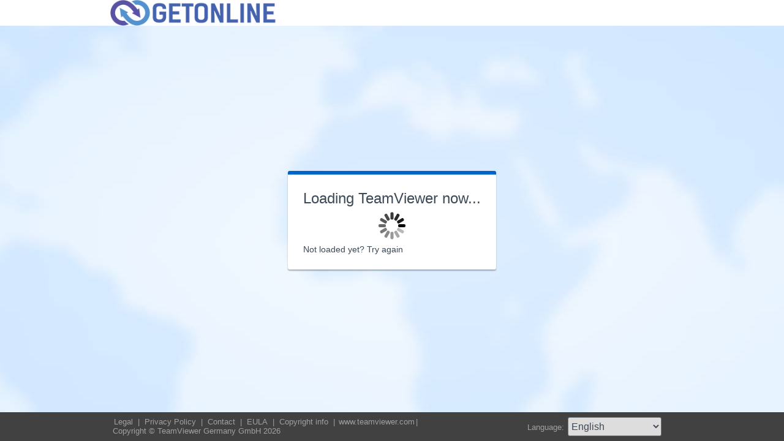

--- FILE ---
content_type: text/html; charset=utf-8
request_url: https://get.teamviewer.com/getonline
body_size: 3579
content:


<!DOCTYPE html PUBLIC "-//W3C//DTD XHTML 1.0 Transitional//EN" "http://www.w3.org/TR/xhtml1/DTD/xhtml1-transitional.dtd">

<html xmlns="http://www.w3.org/1999/xhtml">
<head><meta http-equiv="X-UA-Compatible" content="IE=edge,chrome=1" /><meta http-equiv="Content-Type" content="text/html; charset=utf-8" /><meta name="viewport" content="width=device-width" /><meta id="appleItunesMetaTag" name="apple-itunes-app" /><title>
	TeamViewer
</title>

	<link rel="stylesheet" type="text/css" href="/get/styles/stylesTv11.css?v=638767607704972572"/>
	<link rel="shortcut icon" type="image/x-icon" href="/favicon.ico?v=638301867190250332" />
	
	
	<script type="text/javascript" src="https://code.jquery.com/jquery-3.7.1.min.js"></script>
	<link rel="stylesheet" href="https://code.jquery.com/ui/1.13.2/themes/base/jquery-ui.css" />
	<script type="text/javascript" src="https://code.jquery.com/ui/1.13.2/jquery-ui.min.js"></script>
	<script defer type="text/javascript" src="/get/res/scripts/connect.js?v=637973712227716144"></script>

	<style type="text/css">
		.backgroundMiddle {
			background-image:url(/get/styles/background_globe.jpg?v=637973712227775983);
		}
		
	</style>

	
	<style type="text/css">
		.backgroundLineTop {
			display: none;
		}

		.backgroundTop {
			padding: 0 0;
			background-color: #0064c8;
		}

		.backgroundLineBottom {
			background: none;
			border-top: 1px solid #b7dbff;
			height: 0;
		}

		.footerLine a:hover, .footerLine a:visited, .footerLine a:active, .footerLine a:link {
			top: 0;
		}

		#tJoinUsing {
			display: block;
		}
	</style>
</head>
	
<body id="bodyTag">



	<div class="backgroundTop" style="background-color: #FFFFFF;">
		<div class="inner">
			<a id="linkLogo">
				<img class="tvQsLogo" src="https://get.teamviewer.com/common/logo/get.ashx?configID=ubaph6b&systemName=GetTeamviewerCom" alt="TeamViewer" title="TeamViewer"/>
			</a>
		</div>
	</div>
	<div class="backgroundMiddle fullHeight">
		<div class="inner fullHeight">
			<div class="backgroundWorldMap fullHeight">
				
	<script defer type="text/javascript" src="/js/spin.min.js?v=504911232000000000"></script>
	<script type="text/javascript">
		var configId = "ubaph6b";
		var version = "14";
		var isCustomModule = true;

		var requestParameter = {
			"ConfigId": configId,
			"Version": version,
			"IsCustomModule": isCustomModule,
			"Subdomain": "1",
			"ConnectionId": ""
		}

		$(window).on('load', function () {
			if (isCustomModule === true) {
				var opts = {
					top: '50%', // Top position relative to parent
					left: '50%', // Left position relative to parent
					position: 'relative'
				};
				var target = document.getElementById('mainBoxInner');
				var spinner = new Spinner(opts).spin(target);
				$.ajax({
					type: "POST",
					url: location.origin + "/api/CustomDesign",
					contentType: "application/json; charset=utf-8",
					data: JSON.stringify(requestParameter),
					dataType: "json",
					success: function (response) {
						spinner.stop();
						var timestamp = '';
						if (response.indexOf('?') >= 0) {
							timestamp = "&" + new Date().getTime();
						}

						$('#MasterBodyContent_btnRetry').attr('href', response + timestamp);
						window.location.replace(response);
					},
					failure: function () {
						spinner.stop();
						window.location.replace("https://www.teamviewer.com");
					}
				});
			}
		});

		function EditDownloadLink() {
			var url = $('#MasterBodyContent_btnRetry').attr('href');
			if (!(url.indexOf('?') >= 0)) {
				return;
			}
			var lastIndex = url.lastIndexOf('&');
			if (lastIndex !== -1) {
				url = url.substring(0, lastIndex);
			}
			var timestamp = new Date().getTime();
			url = url + "&" + timestamp;
			$('#MasterBodyContent_btnRetry').attr('href', url);
		}
	</script>
	<form method="post" action="get/Download.aspx" id="formMain">
<div class="aspNetHidden">
<input type="hidden" name="__VIEWSTATE" id="__VIEWSTATE" value="C4YajNWRmbRnROxe+q+UpRuEaEeV/TaFh8cVNuWgws6CZQ8VJKB28EtYSl8VbgOhBv11wmK5zo3sxLpBLb3zAr+gQ0PHBe2WpDxvjhW13HeFMW1xJY17f0iOOKrNSh6rDiyCYgzzP8Q4dm0PZoJuPM47kEzjlJLCOmcvzumoNEINVDybKnxFr/4brCW091Inj/h6OIFPFNiBF8uXI+wQuVf08phHUYyt3yy95txjtPWpWrY27uRMiiiNuTsYEnf04UhSqZyadKb6mEEU7Fz6TyKWpUk8ZV80X+8m4n8PgsJiytHqVp759Xj3482TxmbnMpvvl/C287/4PVkcFsjGjIORNEPrfZYUibWXi4MdzvIGKRXY0Ny29oYunAwPTTbHd8Kx3yEZYDXLKCceKNcCb2lhrbm/RW/2r++OxDumNGOm9lUDVv+EX/n7C2f0tewbyTjg3rIOfAQ0h8EMwy6sfMM85RMm/yXPXignEHo+fd8j45fDMdg0n+crop7kiMtSqTX9trNaCKvs0ZLdxi2j/6Ng5t5Ug0BoZvZ/+/oyDULx7vElaqsy1mwuKr/R6b28gNR+zbD9tmuzPxUQcuBU+h/lQn5Vjo88q+/wx4EqcuEMxUrDbsyutqhDssvrAxTSolSPKZWWYrWW0oN2UvaB6VnTjp3M7T4DqeD1ED23ce4YFApxk/ZB15WKBx481j3nbfF4Zh/7/3aUaZMIOyUVBeQc0g6Q3qLAVKllz2SDUmtPvw2JC5g2X2NNhUAsEiaZQyj54/fiXryJKENxCtJDrQCBsS72K6lzacP/XG8Nvu31Q9FTZ8+FS66/JSlWW37Dfo4NMaRXUHlJWzrSxharCcIXBbnhgCFeMW1JDKZYHI8kMNHIt3o9bxW8BDOY5DtKbDaigInMFlljs+0xSswHlAI/gMYQZJOYw4q17PNXobStmRrh76drpfKEhgagDbpFDmGQNpZ3SgJsVMp6X1ivgw0SvZsnYaK0p48eYugrf/[base64]/p0Qpk5rkt4RrCZJGAIOXjsX49YeKjQwpBPMXjVux36I1R/X1tmg/KDagndGOtN6enbF2O7Q5bOou/p21doCm7zkMlMj7EppASChCKQBN2sCs5sU4VcdJj/Cu/7MQ8yv+ItyvFuuAINflv+OfDDhCZRsZt0+NkCMWUSFewgKUbpfyJs+9xOMvIq3fGIRb0zflV4aNy9R+x4SBvNBnhAlUzO4B15S6erTLBc5NNv2jZWcH3uE0OKW1AkjzWHTtSyG2pv36YiWqjTmhBVOeRRw5gp6l22swClb0wjL9hafobjMhgK8K9Kszat7/As2PAL6BFTajk+gG+ayWPs/OiiZ8f+r4mQxM4d59YZcPo8nFaTTQeHxgpfg04CzDdFzR+qGqC9gsONxwOIt/hoB2PMO3PDl3Bm3viA6IAph3qpYyJxccRC9lnRTM/MtLbVAdc/VIFkNXtTVyUXX41g0DXA64SCbf2XqKb4aps9+8pK0349deOgzwicuV1C9Dg9YMc5UyGeZMJIrpLEgTk1Gk0jLAHdRixgM8PwmJcfHjBif6FXjKBpBE7KmqLAhUJV8brFfcoTCj3FsnjGQX3ywzvQUhlIrfcK6oQjLvcnN4vTOqjAT9GUKa/X6e71YUwX3roscFvttnFn3bIo=" />
</div>

<div class="aspNetHidden">

	<input type="hidden" name="__VIEWSTATEGENERATOR" id="__VIEWSTATEGENERATOR" value="C3107219" />
</div>
		<div class="centeredPanelContainer fullHeight">
			<div class="centeredPanelCell">
				<div class="centeredPanel">
					<div class="panelContent">
						<div class="textColumnMessage" >
							<div class="instructionsCaption">
								Loading TeamViewer now...
							</div>
							<div style="margin-top: 30px" id="mainBoxInner"></div><br/>
							<div style="margin-top: 15px">
								<span class="webConnectorLinkCaption" id="webConnectorLinkCaption">
									Not loaded yet?
								</span>
								<span class="webConnectorLink" id="webConnectorLink">
									<a id="MasterBodyContent_btnRetry" onclick="EditDownloadLink();">Try again</a>
								</span>
							</div>
						</div>
					</div>
				</div>
			</div>
		</div>
	</form>

			</div>
		</div>
	</div>
	<div class="footerArea">
		<div class="inner">
			

<script type="text/javascript">
	function changeLanguage(loc) {
		window.location = loc.options[loc.selectedIndex].value;
	}
</script>

<div class="footer">
	<div class="footerMenu">
		<p class="footerLine">
			<a href="https://www.teamviewer.com/en/address/" class="noWrap">
				<span id="Footer1_lImprint">Legal</span>
			</a>| 
			<a href="https://www.teamviewer.com/privacy-policy/" class="noWrap">
				<span id="Footer1_lPrivacyCookies">Privacy&nbsp;Policy</span>
			</a>| 
			<a href="https://www.teamviewer.com/support/contact/" class="noWrap">
				<span id="Footer1_lContact">Contact</span>
			</a>| 
			<a href="https://www.teamviewer.com/eula/" class="noWrap">
				<span id="Footer1_lEula">EULA</span>
			</a>| 
			<a href="https://www.teamviewer.com/link/?url=741273" target="_blank" class="noWrap">
				<span id="Footer1_lCopyrightInfo">Copyright info</span>
			</a>| 

			<a href="https://www.teamviewer.com/en/" class="noWrap">www.teamviewer.com</a>| 
			<span id="Footer1_lCopyright" class="noWrap">Copyright © TeamViewer Germany GmbH 2026</span>
		</p>
	</div>

	<div class="footerLanguage">
		<form action="" name="jump">
			<p style="margin: 0; padding: 0">
				<span>Language: </span>
				<select name="ctl00$Footer1$selLanguage" id="Footer1_selLanguage" onchange="changeLanguage(this)">
	<option selected="selected" value="/en/getonline">English</option>
	<option value="/ar/getonline">العربية</option>
	<option value="/cs/getonline">Česky</option>
	<option value="/da/getonline">Dansk</option>
	<option value="/de/getonline">Deutsch</option>
	<option value="/es/getonline">Espa&#241;ol</option>
	<option value="/fr/getonline">Fran&#231;ais</option>
	<option value="/hi/getonline">!language_hi!</option>
	<option value="/it/getonline">Italiano</option>
	<option value="/nl/getonline">Nederlands</option>
	<option value="/no/getonline">Norsk</option>
	<option value="/pl/getonline">Polski</option>
	<option value="/pt/getonline">Portugu&#234;s</option>
	<option value="/fi/getonline">Suomi</option>
	<option value="/sv/getonline">Svenska</option>
	<option value="/tr/getonline">T&#252;rk&#231;e</option>
	<option value="/ru/getonline">Русский</option>
	<option value="/ja/getonline">日本語</option>
	<option value="/ko/getonline">한국어</option>
	<option value="/zhcn/getonline">中文 (简体)</option>
	<option value="/ro/getonline">Rom&#226;nă</option>
	<option value="/uk/getonline">Українська</option>
	<option value="/hr/getonline">Hrvatski</option>
	<option value="/sk/getonline">Slovenčina</option>
	<option value="/sr/getonline">Srpski</option>
	<option value="/bg/getonline">Български</option>
	<option value="/hu/getonline">Magyar</option>
	<option value="/lt/getonline">Lietuvių</option>
	<option value="/zhtw/getonline">中文 (台灣)</option>
	<option value="/el/getonline">Ελληνικά</option>
	<option value="/vi/getonline">Tiếng Việt</option>
	<option value="/id/getonline">Bahasa Indonesia</option>
	<option value="/th/getonline">ไทย</option>
	<option value="/he/getonline">עברית</option>
</select>
			</p>
		</form>
	</div>

	<div style="clear: both;"></div>
</div>

		</div>
	</div>
</body>
</html>
